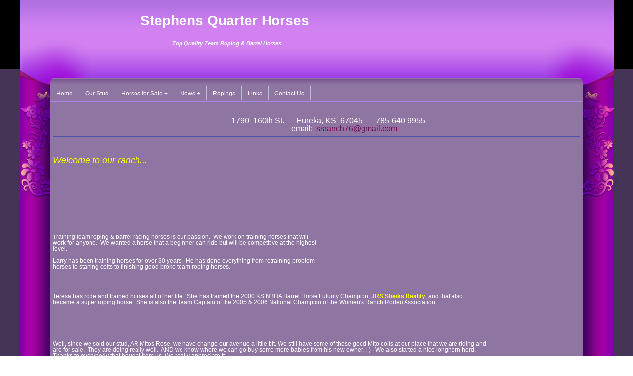

--- FILE ---
content_type: text/html; charset=UTF-8
request_url: http://www.stephensquarterhorses.com/
body_size: 5058
content:
<?xml version="1.0" encoding="utf-8"?><!DOCTYPE html PUBLIC "-//W3C//DTD XHTML 1.0 Transitional//EN" "http://www.w3.org/TR/xhtml1/DTD/xhtml1-transitional.dtd">
<html xmlns="http://www.w3.org/1999/xhtml" xml:lang="en" lang="en">
<head>
<title>Stephens Quarter Horses</title>
<meta http-equiv="Content-Type" content="text/html; charset=utf-8" />
<meta name="keywords" content="" />
<meta name="description" content="" />
<meta name="generator" content="Rvglobalsoft" />
<!-- Version: 6.4.78 PRO; Project name: Our Website1; Project id: fc638b119e63ec7b3206ea39f21d0975; Template Name: pro_1-693-1_purple_flower_2; 
Published date: November 17, 2023, 1:31 03 (GMT -06:00) --> 
<link rel="stylesheet" href="https://stephensquarterhorses.com/style.css" type="text/css" />

<link rel="stylesheet" href="https://stephensquarterhorses.com/Verdana.css" type="text/css" />
<link rel="stylesheet" href="https://stephensquarterhorses.com/customcss/style.css" type="text/css" />
<link rel="stylesheet" href="https://stephensquarterhorses.com/Navigator.css" type="text/css" />
<link rel="stylesheet" href="https://stephensquarterhorses.com/pathway.css" type="text/css" />


<script src="//www.google.com/recaptcha/api.js" async defer></script>
<link id ="linkcssglobal" rel="stylesheet" type="text/css" media="screen" href="https://stephensquarterhorses.com/js/jquery-ui/themes/base/ui.all.css" />
<script  type="text/javascript" src="https://stephensquarterhorses.com/js/jquery-ui/jquery.min.js"></script>
<script  type="text/javascript" src="https://stephensquarterhorses.com/js/jquery-ui/ui/minified/jquery-ui.min.js"></script>

<script  type="text/javascript" src="https://stephensquarterhorses.com/rvsincludefile/rvsheadpage.js"></script>


<script type="text/javascript" src="https://stephensquarterhorses.com/js/jquery.url.js"></script>
<!-- new navigation style 2013 -->
<link rel="stylesheet" type="text/css" href="https://stephensquarterhorses.com/js/publishNavigator/ddsmoothmenu.css" />
<link rel="stylesheet" type="text/css" href="https://stephensquarterhorses.com/js/publishNavigator/ddsmoothmenu-v.css" />

<script type="text/javascript" defer ="defer">

(function ($) {
$(document).ready(function() {
    var CurrentUrl = window.location.href;
    if (CurrentUrl.match(/(rvsindex.php)|(blogweb\/index)|(faqweb\/)/)) {
        page = (urlRefer != undefined) ? urlRefer : '';
    } else {
        rPath = CurrentUrl.match(/.*?(\/).*?/img);
        for (i=0;i< rPath.length;i++) {
            page = CurrentUrl.replace(/(.*?)\//,'');
            CurrentUrl = page;
        }
    }

    if ($.browser.webkit) {
	    window.addEventListener('load', function(){
	    	$(':-webkit-autofill').each(function(){
            	var text = $(this).val();
            	var name = $(this).attr('name');
            	$(this).after(this.outerHTML).remove();
            	$('input[name=' + name + ']').val(text);
            });
	    }, false);
	}


    var poiont = $('.rvnavigator a[href="' + page + '"]').parents("li").length;
    if (poiont > 0) {
        for (i=0;i<=poiont;i++) {
            if (page != '') {
            	$('.rvnavigator a[href="' + page + '"]').parents("li").eq(i).find('a:first').attr('class', 'current');
            }
        }
    }

    $('#jumpmenu').find('option').each(function() {
		if($(this).val() == window.location.href) {
			$(this).attr('selected', 'selected');
		}
	})
    
});
})($);

</script>

<script  type="text/javascript" src="https://stephensquarterhorses.com/rvsincludefile/rvscustomopenwindow.js"></script>



</head>


<body >
	<table cellpadding="0" cellspacing="0" id="rv_top_adjust_width_0" width="100%" align="center" >
    	<tr>
        	<td>
             <!-- START LOGO -->
                <div style="position: absolute;">
                    <div id="Layer1" style="position:relative; left:194px; top:51px; width:120; height:60; text-align:center; z-index:1; overflow:visible; white-space:nowrap;"></div>
                </div>
                <div style="position: absolute;">
                    <div id="Layer2" style="position:relative; left:284px; top:28px; width:auto; height:auto; text-align:left; z-index:2; overflow:visible; white-space:nowrap;" class="company"><h1><strong>Stephens Quarter Horses</strong></h1></div>
                </div>
                <div style="position: absolute;">
                    <div id="Layer3" style="position:relative; left:348px; top:82px; width:auto; height:auto; text-align:left; z-index:3; overflow:visible; white-space:nowrap;" class="slogan"><strong><em>Top Quality Team Roping &amp; Barrel Horses</em></strong></div>
                </div>
				<!-- END LOGO -->
<!-- START CUSTOM LAYER --><!-- END CUSTOM LAYER -->
<div id="fb-root"></div>
<!-- {literal} -->
<script id="scriptBuildFacebook" type="text/javascript">

//<![CDATA[

  (function(d, s, id) {
	  var js, fjs = d.getElementsByTagName(s)[0];
	  if (d.getElementById(id)) return;
	  js = d.createElement(s); js.id = id;
	  js.src = "//connect.facebook.net/en_US/sdk.js#xfbml=1&version=v2.8&appId=362039017157260";
	  fjs.parentNode.insertBefore(js, fjs);
  }(document, 'script', 'facebook-jssdk'));

//]]>

function getFrameFacebook() {

	if($('.fb-like-box').find('iframe').get(0) == undefined)
	{
		recursiveTimeout = setTimeout(function(){getFrameFacebook();},100);
		//console.log('undefined')
	} else {
		//console.log('sucess'+$('.fb-like-box').find('iframe').width()+'='+ fbWidth )
		if ($('.fb-like-box').find('iframe').width() != 0) {
			$('.fb-like-box').find('iframe').attr('width',fbWidth+'px').css('width',fbWidth);
			recursiveTimeout = setTimeout(function(){getFrameFacebook();},100);
			$('.fb-like-box').find('iframe').load(function(){
			clearTimeout(recursiveTimeout); })
		} else {
			$('.fb-like-box').find('iframe').attr('width',fbWidth+'px').css('width',fbWidth);
		       }
	}
}

$(document).ready(function(){
     var recursiveDetectWidth = setTimeout(function(){
			detectWidthFacebook();
	},500);

     function detectWidthFacebook(){
    	  if($('div.fbFanPageBlock').find('iframe').prop('tagName') == undefined){
    	   recursiveDetectWidth = setTimeout(function(){
				detectWidthFacebook();
			},500);
    	}else{
    	   var fbWidth = $('div.fbFanPageBlock').find('div[data-width]').attr('data-width');
    	   var fBody = $('div.fbFanPageBlock').find('iframe');

    	   fBody.load(function(){
				$(this).css('width',fbWidth);
    	   })
    	}
    	}
});

</script>
<!-- {/literal} -->
            	<table cellpadding="0" cellspacing="0" width="100%">
                	<tr>
                    	<td><img src="images/img_01.jpg" width="208" height="173" alt="" /></td>
                        <td class="bgtop" width="99%"><img src="images/spacer.gif" alt="" width="364" height="173" /></td>
                        <td><img src="images/img_02.jpg" alt="" width="208" height="173" /></td>
                  </tr>
                </table>
            </td>
        </tr>
        <tr>
        	<td>
            	<table cellpadding="0" cellspacing="0" width="100%">
                	<tr>
                    	<td class="mu_l" valign="bottom"><img src="images/img_03.jpg" alt="" width="102" height="22" /></td>
                        <td align="left" valign="top" height="32" width="99%" class="menu"><div id="rvnavigator"><ul class="rvnavigator">
<li>
<a href="https://stephensquarterhorses.com/Home.php"   target="_self" ><span  pageid="645fb7c0927e20ea8929ed00bfe07e3d"  is_homepage="1"  is_draft="0"  page_title=""  meta_keyword=""  meta_description=""  file_name="Home.php"  other_embed=""  page_css="" >Home</span></a></li>
<li>
<a href="https://stephensquarterhorses.com/Our-Stud.php"   target="_self" ><span  pageid="f3f104dbb82b43fed4e4a1b408351e88"  is_homepage="0"  is_draft="0"  page_title=""  meta_keyword=""  meta_description=""  file_name="Our-Stud.php"  other_embed=""  page_css="" >Our Stud</span></a></li>
<li>
<a href="https://stephensquarterhorses.com/Horses-for-Sale.php"   target="_self" ><span  pageid="42a8e5df7ca994821dc6058ef303711a"  is_homepage="0"  is_draft="0"  page_title=""  meta_keyword=""  meta_description=""  file_name="Horses-for-Sale.php"  other_embed=""  page_css="" >Horses for Sale +</span></a><ul>
<li>
<a href="https://stephensquarterhorses.com/2021-yearling.php" title=" https://stephensquarterhorses.com/2021-yearling.php"   target="_blank" ><span  pageid="50138bebd83ab5c6ed67f74374f6b40f"  is_homepage="0"  is_draft="0"  page_title=""  meta_keyword=""  meta_description=""  file_name="2021-yearling.php"  other_embed=""  page_css="" >2021 yearling</span></a></li>
<li>
<a href="https://stephensquarterhorses.com/5-yr-old.php"   target="_self" ><span  pageid="4cb84cb20f5fdbd40b46b6cdf16faab0"  is_homepage="0"  is_draft="0"  page_title=""  meta_keyword=""  meta_description=""  file_name="5-yr-old.php"  other_embed=""  page_css="" >5 yr old</span></a></li>
</ul>
</li>
<li>
<a href="https://stephensquarterhorses.com/News.php"   target="_self" ><span  pageid="8081d420c019fe040cb565451a7a5f78"  is_homepage="0"  is_draft="0"  page_title=""  meta_keyword=""  meta_description=""  file_name="News.php"  other_embed=""  page_css="" >News +</span></a><ul>
<li>
<a href="https://stephensquarterhorses.com/Got-%27Em-Sold.php"   target="_self" ><span  pageid="7927fadb15414339890b2cd9f6ac6225"  is_homepage="0"  is_draft="0"  page_title=""  meta_keyword=""  meta_description=""  file_name="Got-%27Em-Sold.php"  other_embed=""  page_css="" >Got 'Em Sold</span></a></li>
</ul>
</li>
<li>
<a href="https://stephensquarterhorses.com/Ropings.php"   target="_self" ><span  pageid="e6c75a5a01e2936227c3ff88c2e17c6a"  is_homepage="0"  is_draft="0"  page_title=""  meta_keyword=""  meta_description=""  file_name="Ropings.php"  other_embed=""  page_css="" >Ropings</span></a></li>
<li>
<a href="https://stephensquarterhorses.com/Links.php"   target="_self" ><span  pageid="a656b4c072d1b8ec31c9187a02e5c5d1"  is_homepage="0"  is_draft="0"  page_title=""  meta_keyword=""  meta_description=""  file_name="Links.php"  other_embed=""  page_css="" >Links</span></a></li>
<li>
<a href="https://stephensquarterhorses.com/Contact-Us.php"   target="_self" ><span  pageid="cfb47bc6e67c9c63ad2d0720100afbdd"  is_homepage="0"  is_draft="0"  page_title=""  meta_keyword=""  meta_description=""  file_name="Contact-Us.php"  other_embed=""  page_css="" >Contact Us</span></a></li>
</ul></div>
<div class="clear"></div>

                        </td>
                        <td class="mu_r" valign="bottom"><img src="images/img_04.jpg" alt="" width="102" height="22" /></td>
                    </tr>
                </table>
            </td>
        </tr>
          <tr>
        	<td>
            	<table cellpadding="0" cellspacing="0" width="100%">
                	<tr>
                    	<td><img src="images/l.jpg" alt="" width="102" height="2" /></td>
                        <td class="bottommenu" width="99%"></td>
                        <td ><img src="images/r.jpg" alt="" width="102" height="2" /></td>
                   </tr>
                </table>
            </td>
        </tr>
        <tr>
            <td>
                <table cellpadding="0" cellspacing="0" width="100%" bgcolor="#8f76a2">
                    <tr>
                        <td class="bg_l" valign="top"><img src="images/img_05.jpg" alt="" width="102" height="197" /></td>
                        <td rowspan="2" width="99%">          <table cellpadding="0" cellspacing="0" width="100%">
                                
<tr><td align="center" class="content_margin_top"></td></tr>
<!-- Begin TOP -->
	
                                <tr>														
                                    <td width="99%" align="center" class="magin"><div>&nbsp;&nbsp;</div>
<div>&nbsp;&nbsp;</div>
<div>&nbsp;&nbsp;&nbsp;&nbsp;&nbsp;&nbsp;&nbsp;&nbsp;&nbsp;&nbsp;&nbsp;&nbsp;&nbsp;&nbsp; &nbsp;<font style="font-size: medium">1790&nbsp; 160th St.&nbsp;&nbsp;&nbsp;&nbsp; &nbsp;Eureka, KS&nbsp; 67045</font> <font size="3">&nbsp;&nbsp;&nbsp;&nbsp;&nbsp; 785-<font size="3">640-9955</font></font></div>
<div><font size="3"><font size="3">&nbsp; &nbsp; &nbsp; &nbsp; &nbsp; &nbsp; &nbsp; &nbsp; &nbsp; &nbsp; &nbsp; &nbsp; &nbsp; &nbsp; email: &nbsp;<font color="#ffffff"></font><a title="" href="mailto:ssranch76@gmail.com">ssranch76@gmail.com</a></font></font></div>
<div>
<hr style="height: 1px; background-color: #5050af" color="#5050af" noshade="noshade" /></div>
<div>&nbsp;</div></td>																
                                </tr>
                                <!-- End TOP -->
                                <!-- Begin PATHWAY and ICON -->
                                <tr>
									<td class="magin">
										<table cellpadding="0" cellspacing="0" width="100%">
											<tr>
                                                <!-- Begin PATHWAY -->
                                                <td align="left" width="99%"></td>
                                                <!-- End PATHWAY -->
                                                <!-- Begin ICON -->
                                                <td align="right"><!--Cannot get icon--></td>
                                                <!-- End ICON -->
											</tr>
										</table>											
									</td>
								</tr>
							<!-- End PATHWAY and ICON -->
							<tr>
								<td align="left" valign="top">
									<table cellpadding="0" cellspacing="0" width="100%">
										<tr>
											 
											<td align="left" valign="top" class="magin" id="rv_adjust_width_57" width="100%"><div class="content_margin_left_right">
<table cellpadding="0" cellspacing="0" width="100%">  <tr>    <td align="left" valign="top" width="100%" id="layout_zone1" style = ""><div>
<div><font style="font-size: large" color="#ffff00" face="Arial"><em>Welcome to our ranch...</em>&nbsp;</font>&nbsp;&nbsp;<img alt="" title="" src="https://stephensquarterhorses.com/images/group.jpg" height="221" align="right" border="0" width="534" /></div></div>
<div>
<div></div></div>
<div>
<div>&nbsp;&nbsp;&nbsp; </div></div>
<div>
<div>
<div>
<div>
<div>&nbsp; &nbsp; &nbsp; &nbsp; &nbsp; &nbsp; </div></div></div></div></div><span style="&quot;font-size: 12pt; font-family: &quot;Times New Roman&quot;"></span><span></span>
<div><font face="Arial" size="3"><em>&nbsp;&nbsp;&nbsp;</em></font><font face="Arial" size="3"><em>&nbsp;&nbsp;&nbsp;</em></font><font face="Arial" size="3"><em>&nbsp;&nbsp;&nbsp; </em></font></div>
<div><font face="Arial" size="3"><em>&nbsp;&nbsp;&nbsp;&nbsp;&nbsp;&nbsp;&nbsp; </em></font><img alt="" title="" src="https://stephensquarterhorses.com/images/BRAND.jpg" height="91" align="middle" width="123" /></div>
<div><font face="Arial" size="3"><em>&nbsp;</em></font></div>
<div><font face="Arial" size="3"><em>&nbsp;</em></font></div>
<div><font face="Arial" size="3"><em>&nbsp;</em></font></div>
<div><font face="Arial" size="3"><em></em></font></div>
<div></div>
<div>&nbsp;</div>
<div>&nbsp;</div>
<div>&nbsp;</div>
<div>Training team roping &amp; barrel racing horses is our passion.&nbsp; We work on training horses that will work for anyone.&nbsp; We wanted a horse that a beginner can ride but will be competitive at the highest level. </div>
<p>Larry has been training horses for over 30 years.&nbsp; He has done everything from retraining problem horses to starting colts to finishing good broke team roping horses.</p>
<div>&nbsp;<font face="Arial" size="3"><em><img alt="" title="" src="https://stephensquarterhorses.com/images/JR.jpg" height="157" align="right" width="186" /></em></font></div>
<div>&nbsp;</div>
<div>&nbsp;</div>
<div>Teresa has rode and trained horses all of her life.&nbsp; She has trained the 2000 KS NBHA Barrel Horse Futurity Champion, <strong><font color="#ffff00">JRS Sheiks Reality</font></strong>, and that also became&nbsp;a super roping horse.&nbsp; She is also the Team Captain of the 2005 &amp; 2006 National Champion of the Women's Ranch Rodeo Association. </div>
<div>&nbsp;</div>
<div>&nbsp;</div>
<div>&nbsp;</div>
<div>&nbsp;</div>
<div>&nbsp;</div>
<div>&nbsp;</div>
<div>Well, since we sold our stud, AR Mitos Rose, we have change our avenue a little bit. We still have some of those good Mito colts at our place that we are riding and are for sale. &nbsp;They are doing really well. &nbsp;AND we know where we can go buy some more babies from his new owner. :-) &nbsp; We also started a nice longhorn herd. &nbsp;</div>
<div>Thanks to everybody that bought from us. We really appreciate it.</div>
<div>&nbsp;</div>
<div>Anyway, we still have nice horses for sale, tack for sale, and put on some small ropings. &nbsp; SO........</div>
<p>Check out the rest of the website; If there’s something there you like, give us a call or email.&nbsp; We’ll be happy to talk with ya!!</p>
<div>Thanks for visiting.&nbsp;&nbsp; Larry &amp; Teresa Stephens&nbsp;</div>
<div>&nbsp;</div>
<div><img alt="" title="" src="https://stephensquarterhorses.com/images/group-1.jpg" height="249" align="left" border="0" width="363" />&nbsp;</div>
<div>
<div>&nbsp;</div></div>
<div>
<div>&nbsp;</div></div>
<div>&nbsp;</div>&nbsp;&nbsp;&nbsp;&nbsp;&nbsp;&nbsp;&nbsp;&nbsp;&nbsp;&nbsp;&nbsp;&nbsp;&nbsp;&nbsp;&nbsp;&nbsp;&nbsp;&nbsp;&nbsp;&nbsp;&nbsp;&nbsp;&nbsp;&nbsp;&nbsp;&nbsp;&nbsp;&nbsp;&nbsp;&nbsp;&nbsp;&nbsp;&nbsp;&nbsp;&nbsp;&nbsp;&nbsp;&nbsp;&nbsp;&nbsp;&nbsp;&nbsp;&nbsp;&nbsp;&nbsp;&nbsp;&nbsp;&nbsp;&nbsp;&nbsp;&nbsp;&nbsp;&nbsp;&nbsp;&nbsp;&nbsp;&nbsp;&nbsp;&nbsp;&nbsp;&nbsp;&nbsp;&nbsp;&nbsp;&nbsp;&nbsp;&nbsp;&nbsp;&nbsp;&nbsp;&nbsp;&nbsp;&nbsp;&nbsp;&nbsp;&nbsp;&nbsp;&nbsp;&nbsp;&nbsp;&nbsp;&nbsp;&nbsp;&nbsp;&nbsp;&nbsp;&nbsp;&nbsp;&nbsp;&nbsp;&nbsp;&nbsp;&nbsp;&nbsp;&nbsp;&nbsp;&nbsp;&nbsp;&nbsp;&nbsp;&nbsp;&nbsp;&nbsp;&nbsp;&nbsp;&nbsp;&nbsp;&nbsp;&nbsp;&nbsp;&nbsp;&nbsp;&nbsp;&nbsp;&nbsp;&nbsp;&nbsp;&nbsp;&nbsp;&nbsp;&nbsp;&nbsp;&nbsp;&nbsp;&nbsp;&nbsp;&nbsp;&nbsp;&nbsp; 
<div></div></td>  </tr></table>
</div>
								    </td>
											 
										</tr>
									</table>											
								</td>
							</tr>
							<!-- Begin FOOTER -->
							<tr>
								<td align="center" class="magin"></td>
							</tr>
							<!-- End FOOTER -->

							<!-- Begin BOTTOM -->
							<tr>
								<td align="center" class="magin"><div><font face="mono" size="3">
<hr style="height: 1px; background-color: #5050af" color="#5050af" noshade="noshade" /></font></div>
<div><font face="mono" size="3">Building the present......for the future.</font>&nbsp;</div></td>
							</tr>
							
<!-- End BOTTOM -->
<tr><td align="center" class="content_margin_bottom"></td></tr>

							<tr>
							  <td align="center" valign="bottom">
									<table cellpadding="0" cellspacing="0">
										<tr>
											<td align="center" valign="bottom" class="marginpw"></td>
											<td width="8"></td>
											<td align="center" valign="bottom" class="marginpw"></td>
										</tr>
									</table>											
							  </td>
							</tr>
						</table>                                        
                        </td>
                        <td class="bg_r" valign="top"><img src="images/img_06.jpg" alt="" width="102" height="197" /></td>
                    </tr>
                    <tr>
                        <td class="bg_l" valign="bottom"><img src="images/img_07.jpg" alt="" width="102" height="65" /></td>
                        <td class="bg_r" valign="bottom"><img src="images/img_08.jpg" alt="" width="102" height="65" /></td>
                    </tr>
                </table>
            </td>
        </tr>
        <tr>
        	<td>
            	<table cellpadding="0" cellspacing="0" width="100%">
                	<tr>
                        <td><img src="images/img_09.jpg" alt="" width="208" height="91" /></td>
                        <td class="bgbottom" width="99%"></td>
                        <td><img src="images/img_10.jpg" alt="" width="208" height="91" /></td>
                    </tr>
                </table>
            </td>
        </tr>
    </table>
</body>
</html>


--- FILE ---
content_type: text/css
request_url: https://stephensquarterhorses.com/style.css
body_size: 152
content:
.company{
	font-family: verdana,arial,helvetica;
	font-size: 14px;
	color: #ffffff;
	font-weight:bold;
}

.slogan {
	font-family: verdana,arial,helvetica;
	font-size: 11px;
	color: #ffffff;
	font-weight: bold;
}

.magin {
	padding:5px;
}
table { font-size:100%;} 
body { 
	font-size:76%;
	background-color:#FFFFFF;
	margin:0;
	padding:0;
	color:#FFFFFF;
	
}

a:link {color: #790a58; text-decoration: underline;}
a:visited {color:#790a58; text-decoration: underline;}
a:hover {color: #8A0202; text-decoration: underline;}
a:active {color: #8A0202; text-decoration: underline;}

.bgtop {background-image:url(images/bgtop.jpg);}
.bgbottom {background-image:url(images/bottom.jpg);}
.menu  {background-color:#8f76a2;}
.bg_l {background-image:url(images/bg_l.jpg);}
.bg_r  {background-image:url(images/bg_r.jpg);}
.mu_l {background-image:url(images/mu_l.jpg);}
.mu_r  {background-image:url(images/mu_r.jpg);}
.bottommenu {background-image:url(images/bgmu.jpg);}

	
	

--- FILE ---
content_type: text/css
request_url: https://stephensquarterhorses.com/customcss/style.css
body_size: 202
content:
.company {
	font-family: verdana,arial,helvetica;
	font-size: 14px;
	color: #ffffff;
	font-weight: bold;
}
.slogan {
	font-family: verdana,arial,helvetica;
	font-size: 11px;
	color: #ffffff;
	font-weight: bold;
}
.magin {
	padding: 5px;
}
table {
	font-size: 100%;
	font-weight: normal;
	font-style: normal;
	line-height: 1;
}
body {
	font-size: 76%;
	background-color: #FFFFFF;
	margin: 0;
	padding: 0;
	color: #FFFFFF;
	font-weight: normal;
	font-style: normal;
	line-height: 1;
}
a:link {
	color: #790a58;
	text-decoration: none;
	font-weight: normal;
	font-style: normal;
}
a:visited {
	color: #790a58;
	text-decoration: none;
	font-weight: normal;
	font-style: normal;
}
a:hover {
	color: #8A0202;
	text-decoration: none;
	font-weight: normal;
	font-style: normal;
}
a:active {
	color: #8A0202;
	text-decoration: none;
	font-weight: normal;
	font-style: normal;
}
.bgtop {
	background-image: url(../images/bgtop.jpg);
}
.bgbottom {
	background-image: url(../images/bottom.jpg);
}
.menu {
	background-color: #8f76a2;
}
.bg_l {
	background-image: url(../images/bg_l.jpg);
}
.bg_r {
	background-image: url(../images/bg_r.jpg);
}
.mu_l {
	background-image: url(../images/mu_l.jpg);
}
.mu_r {
	background-image: url(../images/mu_r.jpg);
}
.bottommenu {
	background-image: url(../images/bgmu.jpg);
}
.content_margin_top {
	padding-top: 0px;
}
.content_margin_bottom {
	padding-bottom: 0px;
}
.content_margin_left_right {
	padding-left: 0px;
	padding-right: 0px;
}


--- FILE ---
content_type: text/css
request_url: https://stephensquarterhorses.com/Navigator.css
body_size: 655
content:
/****  separate ****/



ul.rvnavigator {

	margin: 0px;

	padding: 0px;

	position: relative;

	z-index:99;

}

 

ul.rvnavigator li{

	display: inline;

	margin:0px;

	padding:0 5px 0 5px;

	float: left;

	text-align: left;

	list-style: none;

	position: relative;

	border-right: 1px solid #b7c2d5;

} 

ul.rvnavigator li a {text-decoration: none;  white-space:nowrap;}



ul.rvnavigator a{

	color: #ffffff;	

	margin-bottom: 3px;

	padding: 10px 7px 5px 7px;

	display:block;

}

ul.rvnavigator li a:hover{

	color: #fc7ef2;

	text-decoration: underline;

}

ul.rvnavigator a.current{

	color: #fc7ef2;

	text-decoration: underline;

	margin-bottom: 3px;

	padding: 10px 7px 5px 7px;

	display: block;

}





/*  css for submenu */





ul.rvnavigator ul {

	left: 0px; 

	top: 100%;

	display: none; /*visibility: hidden;*/

	position: absolute;

	padding:0px; /* Change */

	z-index:25;

	width: auto; 

	margin: 0;

	list-style: none;

	

	border: #374255 1px solid; /*subframe*/

	background-color: #8f76a2;

	text-indent: 0px; /* Change */

	cursor:pointer;

}

ul.rvnavigator ul ul{

	width: 150px; /* Sub Menu Width */ 

	word-wrap: break-word;

	top: 0; 

	left: 100%; 

	background-color: #8f76a2; 

}

ul.rvnavigator ul li {

	word-wrap: break-word;

	text-align: left;

	border-bottom: 1px solid #645271;

	margin: 0px;

	padding: 0px;

	width:150px;

	background-image:none;

}



/* 1st Submenu */

ul.rvnavigator li:hover li a {

	white-space:normal;

	 

	color: #ffffff;  

	text-decoration: none;

	position: relative;

	display:block;

	padding:3px;

}

/* 1st Submenu Hover  */

ul.rvnavigator li:hover li a:hover {

	 

	color: #fc7ef2;

	text-decoration:none; 

	background-color:#645271;

	position: relative;

	display:block;

	padding:3px;

}

/* 2nd Submenu */

ul.rvnavigator li:hover li:hover li a {

	

	color: #ffffff; 

	text-decoration: none;

	position: relative;

	display:block;

	padding:3px;

}

/* 2nd Submenu Hover  */

ul.rvnavigator li:hover li:hover li a:hover{

	 

	color: #fc7ef2; 

	text-decoration:none; 

	background-color:#645271;

	position: relative;

	display:block;

	padding:3px;

}

/* Hover Function - Do Not Move */

ul.rvnavigator li:hover ul ul,ul.rvnavigator li:hover ul ul ul {

	 display: none; 

 }

ul.rvnavigator li:hover ul,ul.rvnavigator ul li:hover ul,ul.rvnavigator ul ul li:hover ul { 

	display: block; 

}

.rvarrowsubmenu{ 

	float:right;

	padding-left:5px; 

}

ul.rvnavigator li:hover li a.arrowOne {

	background-image:url(images/purple_arrow.gif); 

	background-position:right bottom; 

	background-repeat:no-repeat;

}

ul.rvnavigator li:hover li a.arrowsubOne {

	background-image:url(images/purple_linkarrow.gif); 

	background-position:right center; 

	background-repeat:no-repeat;

}

.item .fwdarr {

	right: 7px;

	top: 5px; 

	position: absolute;	

}

ul.rvnavigator ul ul { border: #374255 1px solid; } 
ul.rvnavigator ul ul li { border-bottom:1px solid #374255; } 
